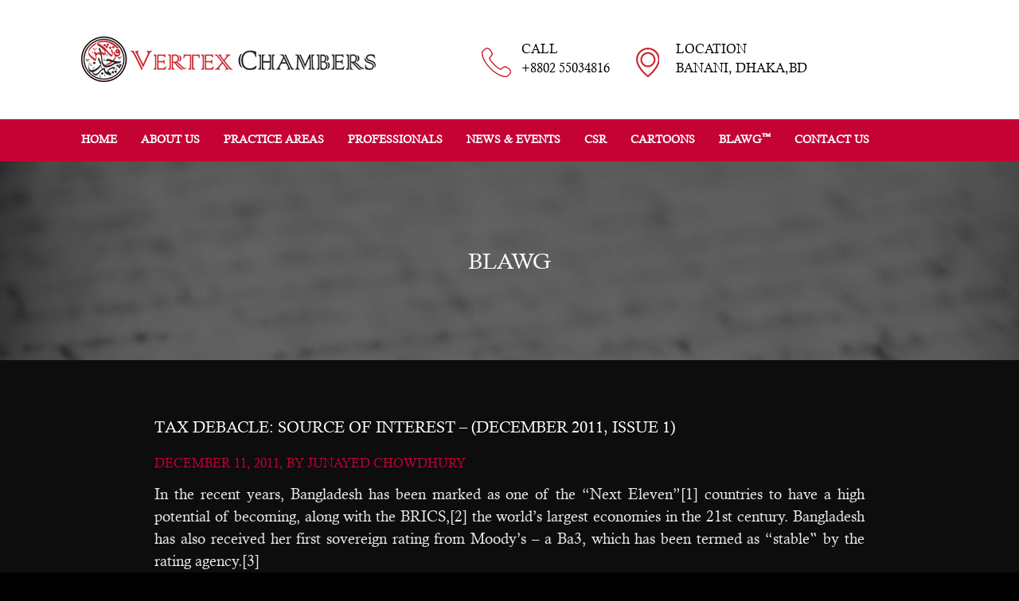

--- FILE ---
content_type: text/html; charset=UTF-8
request_url: https://www.vertexchambers.com/blawg-list/tax-debacle-source-of-interest-december-2011-issue-1/
body_size: 6358
content:
<!doctype html>
<html class="no-js" lang="lang="en-US"">
    <head>
        <meta http-equiv="Content-Type" content="text/html; charset=UTF-8" />
        <meta http-equiv="X-UA-Compatible" content="IE=edge">
        <title>Vertex Chambers</title>
		<meta charset="UTF-8">
		<meta name="viewport" content="width=device-width, initial-scale=1.0">
		<link rel="pingback" href="https://www.vertexchambers.com/xmlrpc.php" />
        <link rel="manifest" href="site.webmanifest">
        <link rel="apple-touch-icon" href="icon.png">
        <!-- Place favicon.ico in the root directory -->
		 <link rel='dns-prefetch' href='//s.w.org' />
		<script type="text/javascript">
			window._wpemojiSettings = {"baseUrl":"https:\/\/s.w.org\/images\/core\/emoji\/13.0.1\/72x72\/","ext":".png","svgUrl":"https:\/\/s.w.org\/images\/core\/emoji\/13.0.1\/svg\/","svgExt":".svg","source":{"concatemoji":"https:\/\/www.vertexchambers.com\/wp-includes\/js\/wp-emoji-release.min.js?ver=5.6.16"}};
			!function(e,a,t){var n,r,o,i=a.createElement("canvas"),p=i.getContext&&i.getContext("2d");function s(e,t){var a=String.fromCharCode;p.clearRect(0,0,i.width,i.height),p.fillText(a.apply(this,e),0,0);e=i.toDataURL();return p.clearRect(0,0,i.width,i.height),p.fillText(a.apply(this,t),0,0),e===i.toDataURL()}function c(e){var t=a.createElement("script");t.src=e,t.defer=t.type="text/javascript",a.getElementsByTagName("head")[0].appendChild(t)}for(o=Array("flag","emoji"),t.supports={everything:!0,everythingExceptFlag:!0},r=0;r<o.length;r++)t.supports[o[r]]=function(e){if(!p||!p.fillText)return!1;switch(p.textBaseline="top",p.font="600 32px Arial",e){case"flag":return s([127987,65039,8205,9895,65039],[127987,65039,8203,9895,65039])?!1:!s([55356,56826,55356,56819],[55356,56826,8203,55356,56819])&&!s([55356,57332,56128,56423,56128,56418,56128,56421,56128,56430,56128,56423,56128,56447],[55356,57332,8203,56128,56423,8203,56128,56418,8203,56128,56421,8203,56128,56430,8203,56128,56423,8203,56128,56447]);case"emoji":return!s([55357,56424,8205,55356,57212],[55357,56424,8203,55356,57212])}return!1}(o[r]),t.supports.everything=t.supports.everything&&t.supports[o[r]],"flag"!==o[r]&&(t.supports.everythingExceptFlag=t.supports.everythingExceptFlag&&t.supports[o[r]]);t.supports.everythingExceptFlag=t.supports.everythingExceptFlag&&!t.supports.flag,t.DOMReady=!1,t.readyCallback=function(){t.DOMReady=!0},t.supports.everything||(n=function(){t.readyCallback()},a.addEventListener?(a.addEventListener("DOMContentLoaded",n,!1),e.addEventListener("load",n,!1)):(e.attachEvent("onload",n),a.attachEvent("onreadystatechange",function(){"complete"===a.readyState&&t.readyCallback()})),(n=t.source||{}).concatemoji?c(n.concatemoji):n.wpemoji&&n.twemoji&&(c(n.twemoji),c(n.wpemoji)))}(window,document,window._wpemojiSettings);
		</script>
		<style type="text/css">
img.wp-smiley,
img.emoji {
	display: inline !important;
	border: none !important;
	box-shadow: none !important;
	height: 1em !important;
	width: 1em !important;
	margin: 0 .07em !important;
	vertical-align: -0.1em !important;
	background: none !important;
	padding: 0 !important;
}
</style>
	<link rel='stylesheet' id='wp-block-library-css'  href='https://www.vertexchambers.com/wp-includes/css/dist/block-library/style.min.css?ver=5.6.16' type='text/css' media='all' />
<link rel='stylesheet' id='bootstrap-a-css'  href='https://www.vertexchambers.com/wp-content/themes/vertexchambers/css/bootstrap.min.css?ver=4' type='text/css' media='all' />
<link rel='stylesheet' id='font-awesome-css'  href='https://www.vertexchambers.com/wp-content/themes/vertexchambers/css/fontawesome-all.min.css?ver=1' type='text/css' media='all' />
<link rel='stylesheet' id='normalize-a-css'  href='https://www.vertexchambers.com/wp-content/themes/vertexchambers/css/normalize.css?ver=1' type='text/css' media='all' />
<link rel='stylesheet' id='slicknav-a-css'  href='https://www.vertexchambers.com/wp-content/themes/vertexchambers/css/slicknav.min.css?ver=1' type='text/css' media='all' />
<link rel='stylesheet' id='lightbox-a-css'  href='https://www.vertexchambers.com/wp-content/themes/vertexchambers/css/lightbox.min.css?ver=1' type='text/css' media='all' />
<link rel='stylesheet' id='swiper-a-css'  href='https://www.vertexchambers.com/wp-content/themes/vertexchambers/css/swiper.min.css?ver=1' type='text/css' media='all' />
<link rel='stylesheet' id='carousel-a-css'  href='https://www.vertexchambers.com/wp-content/themes/vertexchambers/css/owl.carousel.min.css?ver=1' type='text/css' media='all' />
<link rel='stylesheet' id='theme.default-a-css'  href='https://www.vertexchambers.com/wp-content/themes/vertexchambers/css/owl.theme.default.min.css?ver=1' type='text/css' media='all' />
<link rel='stylesheet' id='main-a-css'  href='https://www.vertexchambers.com/wp-content/themes/vertexchambers/css/main.css?ver=1' type='text/css' media='all' />
<link rel='stylesheet' id='in-css-css'  href='https://www.vertexchambers.com/wp-content/themes/vertexchambers/css/style.css?ver=1' type='text/css' media='all' />
<link rel='stylesheet' id='responsive-css'  href='https://www.vertexchambers.com/wp-content/themes/vertexchambers/css/responsive.css?ver=1' type='text/css' media='all' />
<link rel='stylesheet' id='various-main-style-css'  href='https://www.vertexchambers.com/wp-content/themes/vertexchambers/style.css?ver=5.6.16' type='text/css' media='all' />
<script type='text/javascript' src='https://www.vertexchambers.com/wp-includes/js/jquery/jquery.min.js?ver=3.5.1' id='jquery-core-js'></script>
<script type='text/javascript' src='https://www.vertexchambers.com/wp-includes/js/jquery/jquery-migrate.min.js?ver=3.3.2' id='jquery-migrate-js'></script>
<link rel="https://api.w.org/" href="https://www.vertexchambers.com/wp-json/" /><link rel="EditURI" type="application/rsd+xml" title="RSD" href="https://www.vertexchambers.com/xmlrpc.php?rsd" />
<link rel="wlwmanifest" type="application/wlwmanifest+xml" href="https://www.vertexchambers.com/wp-includes/wlwmanifest.xml" /> 
<meta name="generator" content="WordPress 5.6.16" />
<link rel="canonical" href="https://www.vertexchambers.com/blawg-list/tax-debacle-source-of-interest-december-2011-issue-1/" />
<link rel='shortlink' href='https://www.vertexchambers.com/?p=534' />
<link rel="alternate" type="application/json+oembed" href="https://www.vertexchambers.com/wp-json/oembed/1.0/embed?url=https%3A%2F%2Fwww.vertexchambers.com%2Fblawg-list%2Ftax-debacle-source-of-interest-december-2011-issue-1%2F" />
<link rel="alternate" type="text/xml+oembed" href="https://www.vertexchambers.com/wp-json/oembed/1.0/embed?url=https%3A%2F%2Fwww.vertexchambers.com%2Fblawg-list%2Ftax-debacle-source-of-interest-december-2011-issue-1%2F&#038;format=xml" />
<link rel="icon" href="https://www.vertexchambers.com/wp-content/uploads/2020/02/cropped-vc_fev-min-32x32.png" sizes="32x32" />
<link rel="icon" href="https://www.vertexchambers.com/wp-content/uploads/2020/02/cropped-vc_fev-min-192x192.png" sizes="192x192" />
<link rel="apple-touch-icon" href="https://www.vertexchambers.com/wp-content/uploads/2020/02/cropped-vc_fev-min-180x180.png" />
<meta name="msapplication-TileImage" content="https://www.vertexchambers.com/wp-content/uploads/2020/02/cropped-vc_fev-min-270x270.png" />
   
    </head>
	
  <body class="blawg-template-default single single-blawg postid-534">
	
        <!--[if lte IE 9]>
            <p class="browserupgrade">You are using an <strong>outdated</strong> browser. Please <a href="https://browsehappy.com/">upgrade your browser</a> to improve your experience and security.</p>
        <![endif]-->

    <!-- Add your site or application content here -->
	<section id="header-area" class="header-area">
		<div class="header-main-area">
			<div class="container">
				<div class="row">
					<div class="col-12 col-sm-12 col-md-5 col-lg-6 col-xl-6"><!-- Logo Area -->
						<div class="logo">
							<a href="https://www.vertexchambers.com/"><img src="https://www.vertexchambers.com/wp-content/themes/vertexchambers/img/homepage/logo.png" alt="logo"></a>
						</div>	
					</div>
					<div class="col-12 col-12 col-sm-12 col-md-7 col-lg-6 col-xl-6">
						<div class="header-top-info">
							<ul class="top-ul">
							   	<div class="textwidget custom-html-widget"><li class="phone-b"><a href="tel:+880255034816">CALL<span>+8802 55034816 </span></a></li>
								
								<li class="location-b"><a href="https://g.page/vertex-chambers-dhaka?share" target="_blank" rel="noopener">
									LOCATION<span> BANANI, DHAKA,BD</span></a></li>
								</div>								
							</ul>
						</div>
					</div>
				</div>
			</div>
		</div>
		<div class="main-navigation-area extra">
			<div class="container">
				<div class="row">
					<div class="col-12 display-none-rh"><!-- Logo Area -->
						<div class="logo">
							<a href="https://www.vertexchambers.com/"><img src="https://www.vertexchambers.com/wp-content/themes/vertexchambers/img/homepage/logo.png" alt="logo"></a>
						</div>	
					</div>
					<div class="col-12 col-sm-12 col-md-12 col-lg-12 col-xl-12 padding-0"><!-- Navigation Area -->
						<div id="mobile-menu" class="mobile-menu"></div>
						<div class="navigation"> 
							<div class="menu-main-menu-container"><ul id="nav" class="menu"><li id="menu-item-9" class="menu-item menu-item-type-post_type menu-item-object-page menu-item-home menu-item-9"><a href="https://www.vertexchambers.com/">Home</a></li>
<li id="menu-item-87" class="menu-item menu-item-type-post_type menu-item-object-page menu-item-has-children menu-item-87"><a href="https://www.vertexchambers.com/about-us/">About Us</a>
<ul class="sub-menu">
	<li id="menu-item-332" class="menu-item menu-item-type-post_type menu-item-object-page menu-item-332"><a href="https://www.vertexchambers.com/about-us/">About Us</a></li>
	<li id="menu-item-330" class="menu-item menu-item-type-post_type menu-item-object-page menu-item-330"><a href="https://www.vertexchambers.com/international-presence/">International Presence</a></li>
	<li id="menu-item-683" class="menu-item menu-item-type-post_type menu-item-object-page menu-item-683"><a href="https://www.vertexchambers.com/join-us/">Join Us</a></li>
</ul>
</li>
<li id="menu-item-132" class="menu-item menu-item-type-post_type menu-item-object-page menu-item-132"><a href="https://www.vertexchambers.com/practice-areas/">Practice Areas</a></li>
<li id="menu-item-120" class="menu-item menu-item-type-custom menu-item-object-custom menu-item-has-children menu-item-120"><a href="https://www.vertexchambers.com/professionals/">Professionals</a>
<ul class="sub-menu">
	<li id="menu-item-121" class="menu-item menu-item-type-post_type menu-item-object-page menu-item-121"><a href="https://www.vertexchambers.com/partners/">Partners</a></li>
	<li id="menu-item-352" class="menu-item menu-item-type-post_type menu-item-object-page menu-item-352"><a href="https://www.vertexchambers.com/counsel/">Counsel</a></li>
	<li id="menu-item-345" class="menu-item menu-item-type-post_type menu-item-object-page menu-item-345"><a href="https://www.vertexchambers.com/consultants/">Consultants</a></li>
	<li id="menu-item-162" class="menu-item menu-item-type-post_type menu-item-object-page menu-item-162"><a href="https://www.vertexchambers.com/associates/">Associates</a></li>
	<li id="menu-item-122" class="menu-item menu-item-type-post_type menu-item-object-page menu-item-122"><a href="https://www.vertexchambers.com/pupils/">Pupils</a></li>
	<li id="menu-item-127" class="menu-item menu-item-type-post_type menu-item-object-page menu-item-127"><a href="https://www.vertexchambers.com/administration-and-support/">Administration and Support</a></li>
</ul>
</li>
<li id="menu-item-358" class="menu-item menu-item-type-custom menu-item-object-custom menu-item-has-children menu-item-358"><a href="https://www.vertexchambers.com/news-events/">News &#038; Events</a>
<ul class="sub-menu">
	<li id="menu-item-360" class="menu-item menu-item-type-post_type menu-item-object-page menu-item-360"><a href="https://www.vertexchambers.com/news/">News</a></li>
	<li id="menu-item-359" class="menu-item menu-item-type-post_type menu-item-object-page menu-item-359"><a href="https://www.vertexchambers.com/events/">Events</a></li>
	<li id="menu-item-366" class="menu-item menu-item-type-post_type menu-item-object-page menu-item-366"><a href="https://www.vertexchambers.com/publication/">Publication</a></li>
</ul>
</li>
<li id="menu-item-188" class="menu-item menu-item-type-post_type menu-item-object-page menu-item-has-children menu-item-188"><a href="https://www.vertexchambers.com/csr/">CSR</a>
<ul class="sub-menu">
	<li id="menu-item-89" class="menu-item menu-item-type-post_type menu-item-object-page menu-item-89"><a href="https://www.vertexchambers.com/human-stories/">CSR (Human Stories)</a></li>
	<li id="menu-item-124" class="menu-item menu-item-type-post_type menu-item-object-page menu-item-124"><a href="https://www.vertexchambers.com/vertex-scholars/">Vertex Scholars</a></li>
	<li id="menu-item-125" class="menu-item menu-item-type-post_type menu-item-object-page menu-item-125"><a href="https://www.vertexchambers.com/pro-bono-services/">Pro Bono Services</a></li>
</ul>
</li>
<li id="menu-item-479" class="menu-item menu-item-type-post_type menu-item-object-page menu-item-479"><a href="https://www.vertexchambers.com/cartoons/">Cartoons</a></li>
<li id="menu-item-88" class="menu-item menu-item-type-post_type menu-item-object-page menu-item-88"><a href="https://www.vertexchambers.com/blawg/">BLAWG<sup>™</sup></a></li>
<li id="menu-item-86" class="menu-item menu-item-type-post_type menu-item-object-page menu-item-86"><a href="https://www.vertexchambers.com/contact-us/">Contact Us</a></li>
</ul></div>	
						</div>
					</div>
				</div>
			</div>
		</div>
	</section>		
    


	<section class="page-banner" style="background:url(http://astutelive.com/vc/wp-content/uploads/2020/01/blog-banner.jpg);background-position:50% 50%;background-repeat:no-repeat;background-size:cover">
		<div class="banner-text">
			<h1>BLAWG</h1>
		</div>
	</section>
	
	

		
		<section class="blog-area section-padding-70x60" style="background:#0D0D0E">
			<div class="container">
				<div class="row justify-content-center">
					<div class="col-xl-10">
						<div class="text-block">
							<h1>Tax debacle: Source of Interest &#8211; (December 2011, Issue 1)</h1>
							<h3>December 11, 2011, by <a href="https://www.vertexchambers.com/junayed-ahmed-chowdhury/">Junayed Chowdhury</a></h3>
							<p>In the recent years, Bangladesh has been marked as one of the “Next Eleven”[1] countries to have a high potential of becoming, along with the BRICS,[2] the world&#8217;s largest economies in the 21st century. Bangladesh has also received her first sovereign rating from Moody’s – a Ba3, which has been termed as “stable‟ by the rating agency.[3]</p>
<p>&nbsp;</p>
<p>These have helped Bangladesh to become the newest destination for private equity investors.[4] International lending has also increased over the years because of high interest rates of the local banks. In 2011, we saw the first ever US Ex-Im Bank backed aircraft financing in Bangladesh.[5]</p>
<p>&nbsp;</p>
<p>Naturally, when a market steadily opens up for new ventures and products, the revenue collection structure of an economy has to be looked under a different light to ensure that it accommodates the new developments in the market. This article reviews whether the existing Bangladeshi tax regime poses any problems for the foreign investors and concludes that unwitting investors may get entrapped in the uncertain world of taxation of income arising from interest.</p>
<p>&nbsp;</p>
<p>Section 18(4) (c) of the Income Tax Ordinance, 1984 (“ITO”) deems interest income to accrue or arise in Bangladesh if payable <em>by a person who is a non-resident where the interest is in respect of any debt incurred, or moneys borrowed and used for the purposes of a business or profession carried on by such person in Bangladesh or for the purposes of making or earning any income from any source in Bangladesh</em>. To put it in a simpler form, interest income is deemed to accrue or arise in Bangladesh if such interest is payable by a non-resident and if such interest is accrued in respect of any debt incurred or money borrowed and such debt or borrowed money is used for the purpose of (a) any business or profession carried on by the non-resident in Bangladesh; or (b) making or earning any income from any source in Bangladesh.</p>
<p>&nbsp;</p>
<p>Now, let us consider an example. A private equity fund formed in the United States (“PE Fund”) wishes to acquire Target (“T”) for $10 million, which is a company incorporated in Bangladesh and is owned by a group. Let us assume that the PE Fund has $3 million that it wishes to use in the acquisition and requires a further $7 million from some US lenders. Also assume that XBank, a US banking Corporation is interested to provide the $7 million loan. The PE Fund structures the transaction as a leveraged buyout (LBO) and let us assume that for tax purposes a new company (“NewCo”) is formed in the UK to acquire T. NewCo issues common shares to the PE Fund in exchange for PE Fund’s $3 million capital contribution and issues debt instruments to XBank for the XBank’s $7 million loan. Thereafter, NewCo does a stock purchase transaction whereby the old shareholders of T in Bangladesh are bought out by NewCo and T becomes a 100% subsidiary of NewCo.</p>
<p>&nbsp;</p>
<p>Under the US laws, generally, the source of interest is the residence of the debtor. Now, if the UK and United States have double taxation avoidance treaty, the interest payment that NewCo (an English company) would be making to XBank (the US lender) may be tax exempted under English law.[6] Thus, XBank would get the interest from NewCo free from any tax deduction in the UK.</p>
<p>&nbsp;</p>
<p>However, what about the interest payment attributable to the money invested by NewCo in T? The first limb of Section 18(4)(c) of the ITO seems to be inapplicable in our hypothetical scenario because the interest payable by NewCo to XBank has not been accrued in respect of any debt incurred or money borrowed by NewCo which is used for the purpose of any business or profession carried on by NewCo in Bangladesh. NewCo has no business in Bangladesh – T, which is a separate legal entity from NewCo, has such business in Bangladesh.</p>
<p>&nbsp;</p>
<p>But problem then creeps in. T would be making dividend payment to NewCo or NewCo may wish to sell T to a seller if and when T‟s business in Bangladesh becomes profitable. In such an event, the dividend income from or sale price of T earned by NewCo would be regarded as income from any source in Bangladesh under the second limb of Section 18(4)(c) of the ITO. Then the second limb of Section 18(4)(c) bites because the interest payable by NewCo to XBank has been accrued in respect of a $7 million debt incurred by NewCo which is used for making or earning an income from a Bangladeshi source (i.e. the dividend income from or sale price of T earned by NewCo).</p>
<p>&nbsp;</p>
<p>If the above analysis is correct, then the result is extraordinary. NewCo would have to withhold Bangladeshi income tax from the interest payment that it would make to XBank for the $7 million loan which was used by NewCo to finance T‟s acquisition in Bangladesh. The end result is that in an acquisition financing arrangement between the UK and US entities which would otherwise require no tax deduction on the interest payment under English law would result in tax gross up for the tax withheld only because the loan was used in acquiring shares of a Bangladeshi company.</p>
<p>&nbsp;</p>
<p>This is an unfortunate result from the standpoint of attracting FDI in Bangladesh. This taxing approach would deter foreign investors from targeting Bangladesh as an investment destination when the over-all international financing transaction is a tax free one or involves minimal tax.</p>
<p>May be the National Board of Revenue would want to review this problem in the upcoming Finance Act.</p>
<p>&nbsp;</p>
<p><strong>Written by Junayed Chowdhury, Managing Partner  </strong></p>
<p><strong>† Disclaimer:</strong> The opinions and comments expressed in this Blawg are not to be regarded or construed as legal advice by and from Vertex Chambers or any of its members. It is highly advisable that any person should seek independent legal advice before relying on any of the contents of this Blawg.</p>
						</div>
												<div class="law-note">
							<p>[1] The Next Eleven (N-11) identified by Goldman Sachs are Bangladesh, Egypt, Indonesia, Iran, Mexico, Nigeria, Pakistan, Philippines, South Korea, Turkey, and Vietnam</p>
<p>[2] Brazil, Russia, India and China</p>
<p>[3] See http://www.moodys.com/research/Moodysassigns-a-first-time-sovereign-rating-of-Ba3-to-- PR_197584</p>
<p>[4] CDC Group, the UK‟s development finance institution, has made a USD 10m investment in Frontier Fund - the first private equity fund dedicated to Bangladesh. See http://www.privateequitywire.co.uk/2010/12/22/7 1436/cdc-invests-bangladesh-private-equityfund</p>
<p>[5] See http://www.vertexchambers.com/21-10- 2011.html</p>
<p>[6] See Income and Corporation Taxes Act 1988</p>						</div>
											</div>
				</div>
			</div>			
		</section>
		
				

<section class="footer-main">
		<div class="sity-by-area">
			<div class="container">
				<div class="rh-line"></div>
				<div class="row">
					<div class="col-sm-12 col-md-4 col-lg-4 col-xl-4">
						<div class="footer-list mar-fix-foot">
						<ul>
							<li><a href="https://www.vertexchambers.com/legal-disclaimer">Legal Disclaimer</a></li>
						</ul>
						</div>
					</div>
					<div class="col-sm-6 col-md-4 col-lg-4 col-xl-4">
						<div class="social-media text-center mar-fix-foot">
							<a href="https://www.facebook.com/vertexchambers/" target="_blank"><img src="https://www.vertexchambers.com/wp-content/themes/vertexchambers/img/homepage/facebook.png" alt="Facebook"></a>
							<a href="https://www.linkedin.com/company/vertex-chambers/" target="_blank"><img src="https://www.vertexchambers.com/wp-content/themes/vertexchambers/img/homepage/linkedin.png" alt="linkedin"></a>
							<!--<a href="#"><img src="/img/homepage/twitter.png" alt="pinterest"></a>
							<a href="#"><img src="/img/homepage/youtube.png" alt="tripadvisor"></a>-->
						</div>
					</div>
					<div class="col-sm-6 col-md-4 col-lg-4 col-xl-4">
						<div class="site-by-contain text-right mar-fix-foot">
							<p>Site By-<span><a href="http://astutehorse.com/" target="_blank"><img src="https://www.vertexchambers.com/wp-content/themes/vertexchambers/img/homepage/sitebyimg.png" alt="icon"/>AstuteHorse</a></span></p>
						</div>
					</div>
				</div>
			</div>
		</div>
	</section>
	<script type='text/javascript' src='https://www.vertexchambers.com/wp-content/themes/vertexchambers/js/bootstrap.min.js?ver=1.0' id='v-bootstrap-js'></script>
<script type='text/javascript' src='https://www.vertexchambers.com/wp-content/themes/vertexchambers/js/plugins.js?ver=1.0' id='v-plugins-js'></script>
<script type='text/javascript' src='https://www.vertexchambers.com/wp-content/themes/vertexchambers/js/lightbox.min.js?ver=1.0' id='v-lightbox-js'></script>
<script type='text/javascript' src='https://www.vertexchambers.com/wp-content/themes/vertexchambers/js/jquery.slicknav.min.js?ver=1.0' id='v-slicknav-js'></script>
<script type='text/javascript' src='https://www.vertexchambers.com/wp-content/themes/vertexchambers/js/jquery.matchHeight-min.js?ver=1.0' id='v-matchHeight-js'></script>
<script type='text/javascript' src='https://www.vertexchambers.com/wp-content/themes/vertexchambers/js/acmeticker.min.js?ver=1.0' id='v-acmeticker-js'></script>
<script type='text/javascript' src='https://www.vertexchambers.com/wp-content/themes/vertexchambers/js/imageloaded.js?ver=1.0' id='v-imageloaded-js'></script>
<script type='text/javascript' src='https://www.vertexchambers.com/wp-content/themes/vertexchambers/js/massonary.js?ver=1.0' id='v-massonary-js'></script>
<script type='text/javascript' src='https://www.vertexchambers.com/wp-content/themes/vertexchambers/js/swiper.min.js?ver=1.0' id='v-swiper-js'></script>
<script type='text/javascript' src='https://www.vertexchambers.com/wp-content/themes/vertexchambers/js/owl.carousel.min.js?ver=1.0' id='v-carousel-js'></script>
<script type='text/javascript' src='https://www.vertexchambers.com/wp-content/themes/vertexchambers/js/main.js?ver=1.0' id='v-main-js'></script>
<script type='text/javascript' src='https://www.vertexchambers.com/wp-includes/js/wp-embed.min.js?ver=5.6.16' id='wp-embed-js'></script>
<span style="display: none;" id="siteseal"><script async type="text/javascript" src="https://seal.godaddy.com/getSeal?sealID=p13S0AfbU1V8QZeVn3Zpv4f4wqdNIV7vSlgybWDWuKMnB8MTEBtbw8Oikvdd"></script></span>
    </body>
</html>

--- FILE ---
content_type: text/css
request_url: https://www.vertexchambers.com/wp-content/themes/vertexchambers/css/style.css?ver=1
body_size: 6086
content:
@font-face {font-family: "Calisto MT";
  src: url("../fonts/2568e173df3a278bff48d9926aa656f6.eot"); /* IE9*/
  src: url("../fonts/2568e173df3a278bff48d9926aa656f6.eot?#iefix") format("embedded-opentype"), /* IE6-IE8 */
  url("../fonts/2568e173df3a278bff48d9926aa656f6.woff2") format("woff2"), /* chrome、firefox */
  url("../fonts/2568e173df3a278bff48d9926aa656f6.woff") format("woff"), /* chrome、firefox */
  url("../fonts/2568e173df3a278bff48d9926aa656f6.ttf") format("truetype"), /* chrome、firefox、opera、Safari, Android, iOS 4.2+*/
  url("../fonts/2568e173df3a278bff48d9926aa656f6.svg#Calisto MT") format("svg"); /* iOS 4.1- */
}
body {
	font-size: 19px;
	font-weight: normal;
	color: #e9e9e9;
	background: #000;
	font-family: 'Calisto MT';
	text-align:justify;
}
ul, ol {
	list-style: none;
	margin: 0;
	padding: 0;
}
h1, h2, h3, h4, h5, h6 {
	margin: 0;
	padding: 0;
	color: #fff;
		font-family: 'Calisto MT';
}
a {
	text-decoration: none;
	color: #fff;
}
a:focus {
	outline: none!important;
}
a:hover {
	text-decoration: none;
	-webkit-transition: .5s ease;
	-o-transition: .5s ease;
	transition: .5s ease;
	color: #fff;
}

.display-none-rh{display:none;}
/* ==========================================================================
   Helper classes
   ========================================================================== */

.container {
	max-width: 1370px;
}
.section-padding {
	padding: 100px 0px
}
.section-padding-40x120 {
	padding: 40px 0 120px 0px
}
.section-padding-top-0x100 {
	padding: 0 0 100px 0px
}
.section-padding-130x110 {
	padding: 130px 0px 110px 0
}
.section-padding-80x100 {
	padding: 80px 0px 100px 0
}
.section-padding-70x60 {
	padding: 70px 0px 60px 0
}
.section-padding100x90 {
	padding: 100px 0px 90px 0px
}
.section-padding-80x0 {
	padding: 80px 0px;
}
.section-padding-3d {
	padding: 83px 0px 13px;
}
.section-padding-b0 {
	padding: 100px 0px 0px 0px
}
.section-padding-b1 {
	padding: 100px 0px 50px 0px
}
.section-padding-100x150 {
	padding: 100px 0px 150px 0px
}
.section-padding-50x0 {
	padding: 50px 0px 0px 0px
}
.section-padding-90x90 {
	padding: 90px 0px;
}
.sp-topbot-50px {
	padding: 50px 0px;
}
.rh-img {
	width: 100%;
	height: auto;
}
.section-heading {
	margin: 0 0 40px;
}
.section-title {
	color: #fff;
	margin-bottom: 10px;
	text-transform: uppercase;
	font-size: 30px;
	font-family: 'Calisto MT';
}
.slicknav_menu {
	display: none;
}
/* ==========================================================================
   Header Area
   ========================================================================== */

.header-area {}
.header-main-area {
	height: 150px;
	background: #fff;
}
/* Header Top Bar */

.home .header-top-area {
	background: rgba(255, 255, 255, 0.85) none repeat scroll 0 0;
	border-bottom: 1px solid #e1e3e1;
	left: 0;
	position: absolute;
	top: 0;
	width: 100%;
	z-index: 2;
}
.header-top-area {
	background: #fff;
	border-bottom: 1px solid #E0DFDC;
	height: 150px;
	left: 0;
	position: absolute;
	top: 0;
	width: 100%;
	z-index: 2;
}
.header-top-info {
	margin: 50px 0;
}
.header-top-info ul li {
	display: inline-block;
	margin-right: 15%;
	position: relative;
}
.phone-b:before {
	content: url(../img/homepage/phone.png);
	position: absolute;
	left: -50px;
	top: 5px;
	-webkit-transform: translate(-0px, 5px);
	    -ms-transform: translate(-0px, 5px);
	        transform: translate(-0px, 5px);
}
.location-b::after {
	content: url(../img/homepage/location.png);
	position: absolute;
	left: -50px;
	top: 5px;
	-webkit-transform: translate(-0px, 5px);
	    -ms-transform: translate(-0px, 5px);
	        transform: translate(-0px, 5px);
}
.header-top-info ul li a {
	color: #000;
	display: block;
	font-size: 16px;
	text-transform: uppercase;
}
.header-top-info ul li a span {
	display: block;
}
.header-top-info img {
	margin-right: 10px;
}
.btn-medium {
	width: 50%;
	float: right;
}
.btn-medium>a {
	background: #EEB94A none repeat scroll 0 0;
	color: #fff;
	display: inline-block;
	font-size: 14px;
	padding: 11px 15px;
	text-transform: uppercase;
	font-weight: 500;
	font-family: 'Poppins', sans-serif;
}

/* ==========================================================================
   Navigation Area
   ========================================================================== */

/*
 * Logo area
 * Navigation
 * First dorpdown
 * Second dropdown
 * Sticky navigation
 */


.main-navigation-area {
	-webkit-transition: all 0.5s ease 0s;
	-o-transition: all 0.5s ease 0s;
	transition: all 0.5s ease 0s;
	z-index: 9;
}
.main-navigation-area {
	background: #c40234;
	-webkit-transition: all 0.5s ease 0s;
	-o-transition: all 0.5s ease 0s;
	transition: all 0.5s ease 0s;
	width: 100%;
	
}
/* Logo */

.logo {
	margin: 46px 0;
	overflow: hidden;
}
.logo img {
	max-width: 100%;
	height: auto;
}
/* Navigation */

.padding-fix {
	padding: 0;
}
div.navigation {}
.navigation ul {
	list-style: outside none none;
	margin: 0;
	padding: 0;
}
.navigation ul#nav li {
	float: left;
	position: relative;
	margin-right: 15px;
}
/* .navigation ul#nav li:hover{cursor:pointer;} */

/* .navigation ul#nav li a:hover::before { */

/* background: rgba(0, 0, 0, 0) url("../img/Lb 01.png") no-repeat scroll 0 0; */

/* content: ""; */

/* left: 0; */

/* position: absolute; */

/* top: 78%; */

/* transform: translate(0, -50%); */

/* height:110px; */

/* width:100%; */

/* } */

.navigation ul#nav li a {
	color: #fff;
	display: block;
	font-size: 19px;
	font-weight: 700;
	padding: 15px 15px 15px 0;
	text-decoration: none;
	font-family: 'Calisto MT';
	border-bottom: 2px solid #c40234;
	text-transform: uppercase;
	text-align:left;
}

.navigation ul#nav li a:hover {
	color: #fff;
	border-bottom:2px solid #fff;
}
/*First dorpdown*/

.navigation ul#nav ul {
	display: none;
	left: 0;
	padding: 0;
	position: absolute;
	top: 100.99%;
	z-index: 2;
	background: rgba(0, 0, 0, 0.75) none repeat scroll 0 0;
}
.navigation ul#nav ul li {
	float: none;
	width: 290px;
	margin-right: 0;
}
.navigation ul#nav ul li:hover::before {
	background: none;
}
.navigation ul#nav ul li a {
	color: #fff;
	padding: 10px 20px;
	border-bottom: 0px solid #fff;
	font-weight: 500;
}
.navigation ul#nav ul li a:hover {
	border-bottom:0px solid #fff;
	background:#c40234;
	color:#fff;
	}
.navigation ul#nav li:hover ul {
	display: block
}
/*Seocnd dropdown*/

.navigation ul#nav ul ul, .navigation ul#nav ul ul ul {
	left: 100%;
	top: 0;
	display: none !important;
	padding: 0;
}
.navigation ul#nav ul li:hover ul {
	display: block !important;
}
/* sticky navigation */

.stcik {
	position: fixed;
	width: 100%;
	left: 0;
	top: 0;
	z-index: 100;
	border-top: 0;
	-webkit-animation: smoothScroll 1s forwards;
	animation: smoothScroll 1s forwards;
}
@-webkit-keyframes smoothScroll {
	0% {
		-webkit-transform: translateY(-40px);
		transform: translateY(-40px);
	}
	100% {
		-webkit-transform: translateY(0px);
		transform: translateY(0px);
	}
}
@keyframes smoothScroll {
	0% {
		-webkit-transform: translateY(-40px);
		transform: translateY(-40px);
	}
	100% {
		-webkit-transform: translateY(0px);
		transform: translateY(0px);
	}
}

.stcik div.logo img {
	max-width: 100%;
	-webkit-transition: 0.6s;
	-o-transition: 0.6s;
	transition: 0.6s
}

.stcik div.navigation {
	margin: 0px;
	-webkit-transition: 0.6s;
	-o-transition: 0.6s;
	transition: 0.6s
}
.stcik div {
	-webkit-transition: 0.6s;
	-o-transition: 0.6s;
	transition: 0.6s
}
.stcik div .navigation ul#nav li a {}
.stcik .navigation ul#nav ul li a {}
.stcik .navigation ul#nav ul li a:hover {

}
/* ==========================================================================
   Main Banner Area
   ========================================================================== */

.slider-fill {
	width: 100%;
	height: 600px;
}
.slider-middel-text {
	left: 50%;
	position: absolute;
	top: 50%;
	-webkit-transform: translate(-50%, -50%);
	    -ms-transform: translate(-50%, -50%);
	        transform: translate(-50%, -50%);
	width: 80%;
	text-align: center;
	padding: 0 5%;
}
.slider-middel-text h1 {
	font-size: 30px;
	color: #fff;
}
.slider-middel-text h1 span {
	font-size: 110px;
	color: #c40234;
	text-transform: uppercase;
	display: block;
}
.slider-middel-text .slider-sb {
	font-size: 20px;
	display: block;
	color: #fff;
}
/* swiper */

.swiper-container {
	width: 100%;
	height: auto;
	margin-left: auto;
	margin-right: auto;
}
.swiper-slide {
	text-align: center;
	font-size: 18px;
	background: #fff;
	height: auto;
	/* Center slide text vertically */
	display: -webkit-box;
	display: -ms-flexbox;
	display: flex;
	-webkit-box-pack: center;
	-ms-flex-pack: center;
	justify-content: center;
	-webkit-box-align: center;
	-ms-flex-align: center;
	align-items: center;
}
.swiper-slide img {
	width: 100%;
	height: auto;
}
/* ==========================================================================
   Home About Us
   ========================================================================== */

.home-about-us {}
.home-about-us .text-block p {
	line-height: 36px;
	text-align: left;
}
/* ==========================================================================
	Practice Area
   ========================================================================== */

.practice-area {
	position: relative;
}
.practice-area .section-heading {
	margin: 0 0 42px;
}
.practice-area:before {
	height: 400px;
	width: 100%;
	content: "";
	background: #c40234;
	left: 0;
	top: 0;
	position: absolute;
}
.practice-area:after {
	height: 400px;
	width: 100%;
	content: "";
	background: #000;
	left: 0;
	top: 400px;
	position: absolute
}
.practice-single-item.text-center {
	padding: 30px;
	margin-bottom: 36px;
	position: relative;
	z-index: 1;
	border: 1px solid transparent;
	-webkit-transition: all .2s ease-in-out;
	-o-transition: all .2s ease-in-out;
	transition: all .2s ease-in-out;
}
.practice-single-item .content-title {
	color: #fff;
	font-size: 20px;
	margin: 10px 0;
}
.practice-single-item.text-center:hover {
	border: 1px solid #fff;
	cursor: pointer;
	-webkit-transform: scale(1.05);
	    -ms-transform: scale(1.05);
	        transform: scale(1.05);
}
.practice-single-item.text-center>img {
	max-width: 100%;
	margin: 0 auto;
}
/* ==========================================================================
  Practice Area Inner
   ========================================================================== */

.practice-area-inner {
	padding: 20px 0 100px 0;
	overflow: hidden;
}
.practice-area-inner .text-block {
    margin-bottom: 20px;
    padding: 0 0px 0 30px;
}
.practice-area-inner .practice-text-block {
	padding: 15px;
	position: relative;
	margin: 0 0 45px 30px;
}
.practice-area-inner .practice-text-block::before {
	position: absolute;
	content: "";
	left: -16px;
	top: 25px;
	background: url(../img/arrow-services.png);
	height: 12px;
	width: 16px;
}

.practice-area-inner .text-block ul{margin-left:60px;}
.practice-area-inner .text-block ul li{position:relative;}
.practice-area-inner .text-block ul li::before {
	position: absolute;
	content: "";
	left: -2%;
	top: 0;
	background: transparent;
	height: 10px;
	width: 10px;
	transform: translate(2%,-0%);
	margin-top: 7px;
	border: 2px solid #c40234;
	border-radius: 50%;
}
.practice-area-inner .text-block h3 {
    position: relative;
    font-size: 20px;
    line-height: 26px;
    margin-bottom: 10px;
}
.practice-area-inner .text-block h3::before {
	position: absolute;
	content: "";
	left: -2%;
	top: 0;
	background: url(../img/arrow-services.png);
	height: 12px;
	width: 16px;
	transform: translate(2%,-0%);
	margin-top: 7px;
}
/* ==========================================================================
   CTA Area
   ========================================================================== */

.cta-area {
	padding: 20px 0;
	background: #c40234
}
.cta-area ul li {
	display: inline-block;
	font-size: 19px;
	color: #ffffff;
	margin: 0 10px;
}
/* ==========================================================================
   Footer Area
   ========================================================================== */

.footer-area {
	background: #000 none repeat scroll 0 0;
	clear: both;
	color: #fff;
	padding: 30px 0;
}
.footer-box p {
	line-height: 24px;
	margin: 0;
	text-align: left;
	font-size: 16px;
}
.footer-box p span {
	color: #c40234;
	line-height: 22px;
	margin-right: 10px;
}
.footer-widget-title {
	color: #fff;
	font-size: 20px;
	margin-bottom: 20px;
	line-height: 26px;
	text-transform: uppercase;
}
.footer-box ul li {
	float: left;
	width: 50%;
}
.footer-box ul li a {
	color: #fff;
	font-size: 16px;
	line-height: 24px;
}
.footer-box ul li a:hover{color:#c40234;}
.footer-box.rh-extr-p {
	padding-top: 100px;
}
.rh-line {
	border-top: 1px solid #313131;
	margin-top: 30px;
}
.footer-box .social-media img {
	margin: 5px;
}
.copy-right p {
	margin: 10px 0 0;
}
.sity-by-area {
	background: #000000;
	
}

.sity-by-area .container {}
.site-by-contain {

}
.sity-by-area .site-by-contain p {
	color: #fff;
	line-height: 34px;
	margin: 0;
}


.mar-fix-foot{margin:9px 0;}
.social-media img {
	margin-right: 20px;
	overflow: hidden;
}
.sity-by-area .site-by-contain a {
	color: #fff;
	;
}
.sity-by-area .site-by-contain a:hover {
	color: #E5BE2E;
}
.sity-by-area .site-by-contain img {
	margin-right: 5px;
}
/* ==========================================================================
  News and Events Area
   ========================================================================== */

.news-events-area.section-padding {
	border-bottom: 1px solid #ddd;
}
.newsevernts-single-item {
	margin-bottom: 30px;
	overflow: hidden;
}
.newsevernts-single-item img {
	width:100%;
	height:auto;
}
.news-events-area .newsevernts-single-item .newsevernts-content {
	padding: 15px;
	border-bottom: 1px solid #fff;
	text-align:left;
}
.newsevernts-single-item>h3 {
	border-top: 1px solid #ddd;
	display: block;
	font-size: 14px;
	padding: 15px 5px;
	text-transform: uppercase;
}
.news-events-area .newsevernts-single-item .additional-content {
	padding: 10px 0
}
.news-events-area .newsevernts-single-item .additional-content .date {
	color: #757575;
	font-size: 14px;
	text-align: left;
	border: 1px solid #757575;
	border-radius: 50px;
	padding: 5px 25px;
	float: left;
}
.news-events-area .newsevernts-single-item .additional-content .bttn {
	float: right;
	text-align: right;
	color: #757575;
	font-size: 14px;
	float: right;
	padding: 5px 0;
	text-transform: uppercase;
}
.newsevernts-single-item:hover {
	cursor: pointer;
}
.newsevernts-single-item:hover .additional-content .bttn {
	color: #c40234;
}
/* ==========================================================================
   News and Events Inner Page 
   ========================================================================== */

.inner-room-area {
	padding: 40px 0;
}
.room-inner-owl {
	clear: both;
	margin-bottom: 30px;
}
.inner-room-area .owl-dots {
	display: none;
}
.inner-room-area .owl-carousel .owl-nav button.owl-prev {
	left: 0;
	position: absolute;
	top: 50%;
	-webkit-transform: translate(0%, -50%);
	    -ms-transform: translate(0%, -50%);
	        transform: translate(0%, -50%);
}
.inner-room-area .owl-carousel .owl-nav button.owl-next {
	position: absolute;
	right: 0;
	top: 50%;
	-webkit-transform: translate(0%, -50%);
	    -ms-transform: translate(0%, -50%);
	        transform: translate(0%, -50%);
}
.room-inner-title {
	color: #1d1d1d;
	display: inline-block;
	font-size: 25px;
	margin: 0 0 10px;
	text-transform: uppercase;
}
.inner-room-wrapper>h3 {
	text-align: right;
	display: inline-block;
	float: right;
}
.inner-room-wrapper>h3 {
	color: #eeb94a;
	display: inline-block;
	float: right;
	font-size: 17px;
	text-align: right;
}
.inner-facilities-icon {
	margin-left: -1%;
}
.inner-room-wrapper>h3 span {
	color: #1d1d1d;
	font-size: 25px;
	margin-left: 10px;
}
.inner-single-facilities-item {
	border: 1px solid #ddd;
	float: left;
	margin-bottom: 1%;
	margin-left: 1%;
	padding: 15px;
	text-align: center;
	width: 15.66%;
}
.inner-single-facilities-item img {
	display: block;
	margin: 10px auto;
	max-width: 100%;
}
.inner-single-facilities-item span {
	color: #1d1d1d;
	display: block;
	font-size: 12px;
}
.room-inner-content {
	clear: both;
	padding: 15px 0;
}
.inner-room-sidebar {
	margin: 40px 0 15px;
}
.btn-room {
	background: #EEB94A;
	border: 2px solid #EEB94A;
	color: #fff;
	display: block;
	margin-bottom: 30px;
	padding: 21px;
	text-align: center;
	text-transform: uppercase;
	font-size: 17px;
	font-weight: 500;
}
.btn-room:hover {
	background: #fff;
	border: 2px solid #1b1b1b;
	color: #1b1b1b;
}
.btn-bg {
	background: #fff;
	border: 2px solid #1b1b1b;
	color: #1b1b1b;
	margin-bottom: 0px;
}
.btn-bg:hover {
	background: #EEB94A;
	border: 2px solid #EEB94A;
	color: #fff;
	;
}
.inner-room-area .text-block {
	margin: 30px 0;
}
.inner-room-area .text-block img {
	float: left;
	margin-right: 15px;
}
.inner-room-area .text-block ul li {
	margin: 10px 0;
}
.btn-large {
	margin-top: 20px;
	margin-right: 8%;
}
.btn-large>a {
	border: 1px solid #c40234;
	color: #fff;
	display: inline-block;
	font-weight: 500;
	padding: 5px 46px;
	z-index: 2;
	position: relative;
	background: #c40234;
	border-radius: 25px;
	text-align: center;
	font-size: 16px;
}
.btn-large>a:hover {
	border: 1px solid #fff;
	background: #fff;
	color: #000;
}
/* =========================================================================================================================================================================
   Page Template Style || www.razib.pro || Vertext Chamber October-2019
   =========================================================================================================================================================================*/

/* ==========================================================================
   Banner
   ========================================================================== */

.page-banner {
	height: 250px;
	position: relative;
	width: 100%;
}
.banner-text {
	left: 50%;
	position: absolute;
	text-align: center;
	top: 50%;
	-webkit-transform: translate(-50%, -50%);
	    -ms-transform: translate(-50%, -50%);
	        transform: translate(-50%, -50%);
	width: 100%;
}
.banner-text h1 {
	color: #fff;
	display: inline-block;
	font-size: 28px;
	padding: 15px 49px;
	text-align: center;
	text-transform: uppercase;
	line-height: 36px
}
.banner-text p {
	text-align: center;
	text-transform: uppercase;
}
/* ==========================================================================
   About Us
   ========================================================================== */
.inner-title-page {
	color: #fff;
	font-size: 28px;
	margin-bottom:20px;
	text-align: center;
	text-transform: uppercase;
	line-height: 36px
}
.abt-group {
    margin-bottom: 30px;
    width: 100%;
    height: auto;
}
.about {
	background: #0D0D0D;
}

.about-us .text-block img {
	width: 100%;
	height: auto;
}
.total-textblock-wrap {
	margin-left: -3.33%
}
.total-textblock-wrap .text-block {
	width: 46.6666%;
	float: left;
	margin-left: 3.33%;
	margin-bottom: 3.33%;
}
.about-partner-wrap {
	overflow: hidden;
	width: 100%;
}
.about-image-block-wrap {
	margin-left: -1.33%;
	display: flex;
    flex-wrap: wrap;
}
.about-image-block {
	float: left;
	width: 23.67%;
	margin-left: 1.33%;
	margin-bottom: 1.33%;
	padding: 15px;
}
.about-image-block img {
	max-width: 100%;
	height: auto;
}
.about-image-block h3 {
	font-size: 16px;
	color: #54544c;
	margin-top: 20px
}
.about-image-block:hover {
	cursor: pointer;
	background: rgba(45, 45, 45, 1)

}
/* ==========================================================================
   Blog Main Page
   ========================================================================== */

.blog-wrapper:after {
	content: '';
	display: block;
	clear: both;
}
.blog-gutter-sizer {
	width: 3.33%;
}
.blog-sizer, .blog-single-item {
	width: 48.33%;
}
.blog-single-item {
	font-size: 19px;
	margin-bottom: 3.33%;
	color: #fff;
	position: relative;
	float: left;
}
.blog-single-item::before {
	position: absolute;
	height: 2px;
	width: 100%;
	content: "";
	background: #c40234;
	bottom: 0px;
	left: 0;
}
.publication-new.blog-area .bttn-main{margin:20px 0}
.blog-single-item img {
	width: 100%;
	height: auto;
	margin-bottom: 10px
}
.blog-title, .blog-area .text-block h1 {
	font-size: 20px;
	line-height: 30px;
	margin-bottom: 10px
}
.blog-area .text-block h3 {
	font-size: 16px;
	margin-bottom: 15px;
	text-transform: uppercase;
	color: #c40234;
}
.blog-date {
	color: #c40234;
	margin-bottom: 10px;
	font-size: 16px;
}
.blog-date a{
	color: #c40234;
	margin-bottom: 10px;
	font-size: 16px;
}
.bttn-main {
	margin-top: 20px;
}
.bttn-main h5 {
	background: #c40234;
	padding: 2px 10px;
	color: #fff;
	display: inline-block;
	font-size: 16px;
	border-radius: 50px;
	z-index: 1;
	position: relative;
}
.law-note {
	margin-top: 60px;
	font-size: 16px;
	position: relative;
	padding-top: 40px;
}
.law-note::before {
	position: absolute;
	top: 0;
	left: 0;
	background: #fff;
	width: 310px;
	height: 2px;
	content: "";
}

.archive-rh {
	background: #c40234;
	width: 100%;
	padding: 15px;
}
.archive-rh .footer-widget-title {
	color: #fff;
	font-size: 20px;
	margin-bottom: 15px;
	line-height: 30px;
	border-bottom: 1px solid #ddd;
}
.archive-rh ul li{padding-left:15px;position:relative;}
.archive-rh ul li a {
	font-size: 19px;
	
}

.archive-rh ul li::before {
	position: absolute;
	top: 50%;
	left: 0;
	width: 15px;
	height: 15px;
	content: "";
	background: url(../img/circle.png);
	background-repeat: no-repeat;
	-webkit-transform: translate(-0%,-50%);
	    -ms-transform: translate(-0%,-50%);
	        transform: translate(-0%,-50%);
	margin-top: 2px;
}

/* ==========================================================================
   Blog Single Page
   ========================================================================== */

.blog-area .text-block h1 {
	text-transform: uppercase;
	margin-bottom: 20px;
}
.blog-area .text-block img {
	margin: 30px 0px;
	width: 100%;
	height: auto;
}
.blog-area .text-block a {
	color: #c40234;
	margin-bottom: 10px;
}
.blog-area .text-block ul li {
	margin-left: 30px;
	margin-bottom: 15px;
	list-style: disc;
}
.news-book-published img {
	margin:0px !important;
}

/* ==========================================================================
   CSR
   ========================================================================== */

.csr-wrapper:after {
	content: '';
	display: block;
	clear: both;
}
.csr-gutter-sizer {
	width: 2.33%;
}
.csr-sizer, .csr-single-item {
	width: 31.78%;
}
.csr-area .csr-single-item {
	position: relative;
	margin-bottom: 30px;
	padding-bottom: 15px;
	float: left;
}
.csr-area .csr-single-item::before {
	position: absolute;
	width: 185px;
	background: #c40234;
	height: 2px;
	left: 0;
	bottom: 0;
	content: "";
}
.csr-area .csr-single-item img {
	width: 100%;
	height: auto;
	margin-bottom: 15px;
}
.csr-area .csr-single-item .csr-title {
	font-size: 20px;
	line-height: 30px;
	color: #c40234;
	margin-bottom: 20px;
}
/* ==========================================================================
	News and Events Page
   ========================================================================== */

.news-events .blog-single-item {
	border-bottom: 5px solid #252525;
	padding-bottom: 30px;
	margin-bottom: 10px;
	float: left;
}
.news-events .blog-single-item::before {
	position: absolute;
	height: 0px;
	width: 100%;
	content: "";
	background: #c40234;
	bottom: 12px;
	left: 0;
}
.news-events .side-bar ul li {
	border: 1px solid #0D0D0E;
	background: #252525;
	padding: 10px 15px;
	display: block;
	color: #fff;
}
.news-events .side-bar ul li a {
	color: #fff;
	display: block;
}
.news-events .side-bar .active {
	background: #c40234;
}
.news-events .side-bar ul li:hover {
	background: #c40234;
	cursor: pointer;
}
.news-events .blog-date {
	display: inline-block;
}
.news-events .bttn-main h5 {
	color: #fff;
	display: inline-block;
	float: right;
}
/* ==========================================================================
   Pupils
   ========================================================================== */

.pupils-area .pupils-single-item {
	background: #252525;
	padding: 30px 100px;
	overflow: hidden;
	margin-bottom: 30px;
}
.pupils-area .pupils-single-item .image-block {
	float: left;
	width: 30%;
	margin-right: 5%;
}
.pupils-title {
	font-size: 20px;
	line-height: 24px;
	color: #c40234;
}
.pupils-area .pupils-single-item .image-block img {
	width: 100%;
	height: auto;
	margin-bottom: 10px;
}
.pupils-area .pupils-single-item ul li {
	width: 65%;
	float: right;
	margin-bottom: 40px;
	font-size: 16px;
}
.pupils-area .pupils-single-item ul li span {
	display: block;
	font-size: 20px;
}
/* ==========================================================================
   Scholars
   ========================================================================== */

.scholars-area .mx-wdth {
	max-width: 1170px;
	margin: 0 auto;
}
.scholars-area .scholars-single-item {
	background: #131313;
	border: 2px solid #1A1A1A;
	padding: 30px;
	margin-bottom: 30px;
}
.administer .scholars-single-item{padding:30px 0}
.scholars-area .scholars-single-item img {
	width: 100%;
	height: auto;
}
.administer .scholars-single-item img {
	height: 214px;
	width: 214px;
	border-radius:50%;
}
.scholars-content {
	padding: 0 3px;
}
.scholars-title {
	font-size: 19px;
	line-height: 26px;
	margin-top: 20px;
}
.scholars-area .scholars-single-item p {
	font-size: 16px;
	margin-bottom: 5px;
}






/* ==========================================================================
   Pro Bono Services
   ========================================================================== */
.probono-area img{width:100%;height:auto;margin-bottom:30px;}
.probono-area .text-block ul li {
	margin-bottom: 15px;
	position:relative;
	margin-left:10px;
	padding-left:30px;
}
.probono-area .text-block ul li::before{
	position:absolute;
	top:0;
	left:0;
	content:"";
	width:10px;
	height:16px;
	background:url(../img/probono/probono-arrow.png);background-repeat:no-repeat;
	margin-top:8px;
}
.probono-area .text-block h3,.probono-area .text-block h1,.probono-area .text-block h2 {
	font-size: 20px;
	color: #f42b34;
	line-height: 30px;
	margin-bottom: 20px;
	text-transform:uppercase;
}

/* ==========================================================================
   Consaltants
   ========================================================================== */

.consaltants-area .consaltants-single-item{margin-bottom:100px;}
.consaltants-area .consaltants-info img{width:100%;height:auto;}
.consaltants-area .scholars-title {
	font-size: 20px;
	text-transform: uppercase;
	margin-bottom: 10px;
	color: #fff;
}







/* ==========================================================================
   Pertners
   ========================================================================== */

.partners-area .meet-partner-textblock {
	margin-top: 25px;
}
.partners-area .meet-partner-textblock h2 {
	font-size: 48px;
	color: #c40234;
	margin-bottom: 30px;
	font-style: italic;
	font-weight: 700;
}
.partners-area .partner-single-item {
	padding: 15px;
	margin-bottom: 30px;
	-webkit-transition: .5s;
	-o-transition: .5s;
	transition: .5s
}
.partners-area .partner-single-item img {
	margin: 0 auto ;
	width:214px;
	height:214px;
	border-radius:50%;
}
.partners-area .scholars-single-item img{width:100%;height:auto;}
.partners-area .scholars-single-item img:hover{	
    cursor: pointer;
	-webkit-transform: scale(1.05);
	    -ms-transform: scale(1.05);
	        transform: scale(1.05);
    transition:.5s;
}

.partners-area .partners-content {
	margin-top: 20px;
	padding: 0 5px;
}
.modal-single-item-2 {
	width: 100%;
	padding: 140px 100px;
}
.modal-dialog {
	max-width: 1240px;
}
.partners-area .modal-content {
	position: relative;
	display: -webkit-box;
	display: -ms-flexbox;
	display: flex;
	-webkit-box-orient: vertical;
	-webkit-box-direction: normal;
	-ms-flex-direction: column;
	flex-direction: column;
	width: 100%;
	pointer-events: auto;
	background-color: #c40234;
	background-clip: padding-box;
	border: 1px solid rgba(0, 0, 0, .2);
	border-radius: .3rem;
	outline: 0;
}
.partners-area .left-content {
	width: 30%;
	float: left;
	margin-right: 5%;
}
.partners-area .left-content img {
	margin-bottom: 15px;
	width:214px;
	height:214px;
	border-radius:50%;
}
.partners-area .right-content {
	float: left;
	width: 65%;
	margin-left: -4%;
}
.partners-area .right-content .text-block {
	float: left;
	width: 46%;
	margin-left: 4%;
}
.modal-wrapper .close {
	float: right;
	color: #000;
	opacity: 1;
	position: absolute;
	right: -14px;
	background: #fff !important;
	height: 30px;
	width: 30px;
	border-radius: 50px;
	line-height: 30px;
	top: -14px;
}

/* ==========================================================================
   Author Profile Template
   ========================================================================== */
   
  .author-short-info{}
   
  .author-short-info img{ margin-bottom: 15px;
	width:214px;
	height:214px;
	border-radius:50%;}
	
   .content-wrapper {
    margin-left: -3.33%;
}
.content-wrapper .text-block {
    float: left;
    width: 46%;
    margin-left: 3.33%;
}


/* ==========================================================================
   Gallary
   ========================================================================== */

/* clear fix */

.gallery-wrapper:after {
	content: '';
	display: block;
	clear: both;
}
/* ---- .grid-item ---- */

.gal-gutter-sizer {
	width: 2%;
}
.gallery-sizer, .gallery-item {
	width: 23.5%;
}
.gallery-item {
	float: left;
	margin-bottom: 2%;
	position: relative;
	overflow: hidden;
}
.galley-thum-img {
	opacity: 1;
	display: block;
	-webkit-backface-visibility: hidden;
	        backface-visibility: hidden;
	height: 100%;
	width: 100%;
	-webkit-transition: all 0.35s ease-in-out;
	-o-transition: all 0.35s ease-in-out;
	transition: all 0.35s ease-in-out;
	-webkit-transform: scale(1);
	-ms-transform: scale(1);
	transform: scale(1);
}
.gallery-overlay {
	-webkit-transition: .5s ease;
	-o-transition: .5s ease;
	transition: .5s ease;
	opacity: 0;
	position: absolute;
	top: 50%;
	left: 50%;
	-webkit-transform: translate(-50%, -50%);
	        transform: translate(-50%, -50%);
	-ms-transform: translate(-50%, -50%);
	background-color: rgba(201, 37, 44, .9);
	font-size: 38px;
	height: 100%;
	width: 100.5%;
}
.ovr_imag {
	background: rgba(0, 0, 0, 0) url("../img/gallery/icon-overlay.png") repeat scroll 0 0;
	background-position: center;
	max-width: 100%;
	width: 56px;
	height: 57px;
	background-repeat: no-repeat;
	position: absolute;
	top: 50%;
	left: 50%;
	-webkit-transform: translate(-50%, -50%);
	        transform: translate(-50%, -50%);
	-ms-transform: translate(-50%, -50%);
}
.gallery-item:hover .gallery-overlay {
	opacity: 1;
}
.gallery-item:hover .galley-thum-img {
	-webkit-transform: scale(1.1);
	-ms-transform: scale(1.1);
	transform: scale(1.1);
}
/* ==========================================================================
   contact
   ========================================================================== */
.contact-us .contact-title {
	font-size: 20px;
	line-height: 24px;
	margin-bottom: 15px;
}
.contact-us ul li {
	float: left;
	width: 33.33%;
	padding-bottom: 40px;
	overflow:hidden;
}
.contact-us ul li span {
	width: 30%;
	float: left;
	font-size: 20px;
}
.contact-us ul li span img {
	margin-right: 10px
}
.contact-us ul li .add-info {
	width: 70%;
	float: left;
	font-size: 16px;
	text-align: left;
}
.contact-us iframe {
	height: 450px;
	width: 100%;
}



/* ==========================================================================
   Sample Page
   ========================================================================== */



.blog_content_ h1 {
  font-size: 26px;
  line-height: 30px;
  margin-bottom: 15px;
}
.blog_content_ h2 {
  font-size: 22px;
  line-height: 26px;
  margin-bottom: 10px;
}
.blog_content_ h3 {
  font-size: 18px;
  line-height: 24px;
  margin-bottom: 10px;
}
.blog_content_ h4 {
  font-size: 16px;
  line-height: 20px;
  margin-bottom: 10px;
}
.blog_content_ h5, h6 {
  font-size: 15px;
  line-height: 20px;
  margin-bottom: 8px;
}
.blog_content_ img {
  height: auto;
  max-width: 100%;
}

.blog_content_ ul {
	margin-left: 30px;
}
.blog_content_ ul li {
	position: relative;
	padding-left: 30px;
}
.blog_content_ ul li::before {
	position: absolute;
	top: 0;
	left: 0;
	width: 15px;
	height: 15px;
	content: "";
	background: url(../img/circle.png);
	background-repeat: no-repeat;
	-webkit-transform: translate(-0%,-50%);
	-ms-transform: translate(-0%,-50%);
	transform: translate(-0%,-0%);
	margin-top: 10px;
}


.blog_content_ a {color:#c40234;}
.blog_content_ a:hover{color:#fff;}

 .rh-button {
	border: 1px solid #c40234;
	color: #fff!important;
	display: inline-block;
	font-weight: 500;
	padding: 5px 46px;
	z-index: 2;
	position: relative;
	background: #c40234;
	border-radius: 25px;
	text-align: center;
	font-size: 16px;
	margin:0 15px;
	text-decoration:none;
}
.rh-button > a:hover {
	border: 1px solid #fff;
	background: #fff;
	color: #000;
}

/*-----------------------------
	News Ticker
------------------------------*/
.acme-news-ticker {
  background: #fff;
  position: relative;
  height: 45px;
  margin-top: 45px;
  background:#000}
  
  
  
  @media (min-width: 768px) {
    .acme-news-ticker {
      margin-top: 0; } }
  .acme-news-ticker-label {
    background: #1974d2;
    padding: 10px;
    width: auto;
    float: left;
    margin-right: 15px;
    line-height: normal;
    height: 100%;
    color: #fff; }
    @media (max-width: 575px) {
      .acme-news-ticker-label {
        position: absolute;
        top: -45px; } }
  .acme-news-ticker-box {
    height: 100%;
    padding-top: 10px;
    overflow: hidden; }
    @media (max-width: 575px) {
      .acme-news-ticker-box {
        padding-left: 10px;
        padding-right: 120px; } }
    .acme-news-ticker-box ul {
      width: 100%;
      list-style-type: none !important;
      padding: 0;
      margin: 0; }
      .acme-news-ticker-box ul li a {
        text-decoration: none; }
  .acme-news-ticker-controls {
    display: -webkit-box;
    display: -ms-flexbox;
    display: flex;
    position: absolute;
    height: 100%;
    right: 0;
    top: 0; }
    .acme-news-ticker-controls button {
      height: 100%;
      background: #f6f6f6;
      padding: 0;
      width: 40px;
      border-color: #eeeeee;
      border-style: solid;
      border-width: 0 0 0 1px;
      cursor: pointer;
      display: inline-block; }
      .acme-news-ticker-controls button:hover {
        background: #eeeeee; }
      .acme-news-ticker-controls button.acme-news-ticker-arrow {
        margin: 0;
        display: inline-block;
        position: relative; }
        .acme-news-ticker-controls button.acme-news-ticker-arrow:after {
          border-color: #999;
          border-bottom-style: solid;
          border-bottom-width: 2px;
          border-right-style: solid;
          border-right-width: 2px;
          content: '';
          display: inline-block;
          height: 8px;
          left: 50%;
          position: absolute;
          top: 50%;
          width: 8px; }
      .acme-news-ticker-controls button.acme-news-ticker-pause {
        position: relative;
        display: inline-block; }
        .acme-news-ticker-controls button.acme-news-ticker-pause:before {
          position: absolute;
          content: "";
          width: 10px;
          height: 10px;
          border-color: #999;
          border-style: solid;
          border-width: 0 2px 0;
          -webkit-transform: translate(-50%, -50%);
              -ms-transform: translate(-50%, -50%);
                  transform: translate(-50%, -50%);
          left: 50%;
          top: 50%; }
    .acme-news-ticker-controls.acme-news-ticker-horizontal-controls button.acme-news-ticker-prev:after {
      -webkit-transform: translate(-50%, -50%) rotate(135deg);
          -ms-transform: translate(-50%, -50%) rotate(135deg);
              transform: translate(-50%, -50%) rotate(135deg); }
    .acme-news-ticker-controls.acme-news-ticker-horizontal-controls button.acme-news-ticker-next:after {
      -webkit-transform: translate(-50%, -50%) rotate(315deg);
          -ms-transform: translate(-50%, -50%) rotate(315deg);
              transform: translate(-50%, -50%) rotate(315deg); }
    .acme-news-ticker-controls.acme-news-ticker-vertical-controls button.acme-news-ticker-prev:after {
      -webkit-transform: translate(-50%, -50%) rotate(225deg);
          -ms-transform: translate(-50%, -50%) rotate(225deg);
              transform: translate(-50%, -50%) rotate(225deg); }
    .acme-news-ticker-controls.acme-news-ticker-vertical-controls button.acme-news-ticker-next:after {
      -webkit-transform: translate(-50%, -50%) rotate(405deg);
          -ms-transform: translate(-50%, -50%) rotate(405deg);
              transform: translate(-50%, -50%) rotate(405deg); }

/*# sourceMappingURL=style.css.map */


--- FILE ---
content_type: text/css
request_url: https://www.vertexchambers.com/wp-content/themes/vertexchambers/style.css?ver=5.6.16
body_size: -80
content:
/*
Theme Name: vertex chembers
Author: razib || astute horse business and marketing solutions
Author URI: http://astutehorse.com/
Version: 1.00-2019.04.MAW-35
*/

--- FILE ---
content_type: text/javascript
request_url: https://www.vertexchambers.com/wp-content/themes/vertexchambers/js/main.js?ver=1.0
body_size: 603
content:
jQuery(document).ready(function() {
	
	jQuery(window).scroll(function() {    
			var scroll = jQuery(window).scrollTop();

			if (scroll >=150) {
				jQuery(".main-navigation-area").addClass("stcik");
				
			}else {
				jQuery(".main-navigation-area").removeClass("stcik");
				
			}
		});
		
	/* slick nav */
	jQuery('#nav').slicknav({
		prependTo: '.mobile-menu',
		label: '',
		allowParentLinks: true

	});  
	

	jQuery('.my-news-ticker').AcmeTicker({
            type:'marquee',/*horizontal/horizontal/Marquee/type*/
            direction: 'left',/*up/down/left/right*/
            speed: 0.05,/*true/false/number*/ /*For vertical/horizontal 600*//*For marquee 0.05*//*For typewriter 50*/
            controls: {
                toggle: jQuery('.acme-news-ticker-pause'),/*Can be used for horizontal/horizontal/typewriter*//*not work for marquee*/
            }
        });

	
jQuery('.scholars-single-item').matchHeight();
jQuery('.practice-text-block').matchHeight();
jQuery('.practice-single-item').matchHeight();
jQuery('.partner-single-item').matchHeight();
jQuery('.pupils-single-item').matchHeight();
jQuery('.newsevernts-content').matchHeight();


		// init Masonry after all images have loaded
var jQuerygrid_gall = jQuery('.gallery-wrapper').imagesLoaded( function() {
  jQuerygrid_gall.masonry({
    itemSelector: '.gallery-item',
    percentPosition: true,
    columnWidth: '.gallery-sizer',
     gutter: '.gal-gutter-sizer'
  }); 
});

	
			// init Masonry after all images have loaded
var jQuerygrid_blg = jQuery('.blog-wrapper').imagesLoaded( function() {
  jQuerygrid_blg.masonry({
    itemSelector: '.blog-single-item',
    percentPosition: true,
    columnWidth: '.blog-sizer',
     gutter: '.blog-gutter-sizer'
  }); 
});
	
	
		// init Masonry after all images have loaded
var jQuerygrid = jQuery('.csr-wrapper').imagesLoaded( function() {
  jQuerygrid.masonry({
    itemSelector: '.csr-single-item',
    percentPosition: true,
    columnWidth: '.csr-sizer',
     gutter: '.csr-gutter-sizer'
  }); 
});
		

	
	
var swiper = new Swiper('#main-sli', {
	autoplay: {
        delay: 3000,
        disableOnInteraction: true,
      }, 
	   effect: 'fade',
	 slidesPerView: 1,
      pagination: {
        el: '.swiper-pagination',
        clickable: true,
      },
	  navigation: {
        nextEl: '.swiper-button-next',
        prevEl: '.swiper-button-prev',
      },
    });
		


	

});